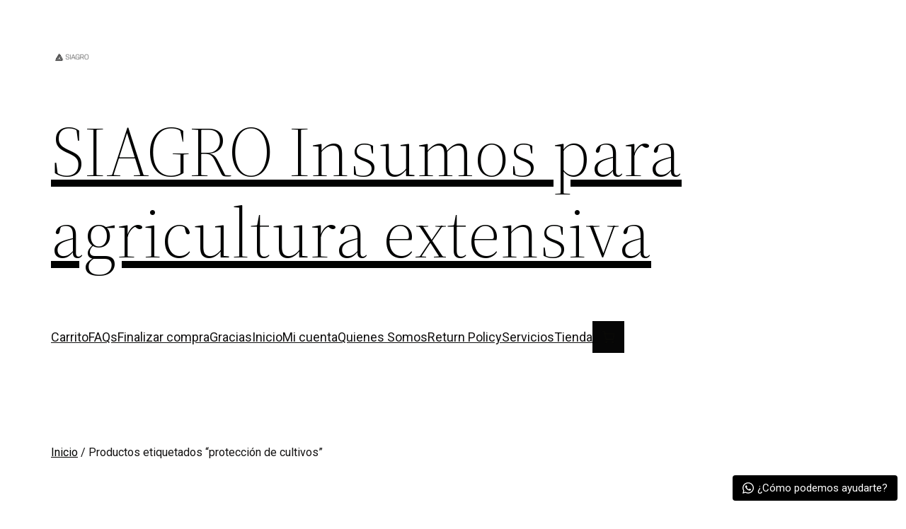

--- FILE ---
content_type: text/css
request_url: https://siagro.com.ar/wp-content/uploads/elementor/css/post-29.css?ver=1762443892
body_size: 376
content:
.elementor-kit-29{--e-global-color-primary:#121110;--e-global-color-secondary:#54595F;--e-global-color-text:#7A7A7A;--e-global-color-accent:#161B18;--e-global-color-091c8a8:#0E110B96;--e-global-color-703f7ff:#FFFFFF;--e-global-color-22fe28b:#101619;--e-global-color-b1302dc:#0B0A0A;--e-global-color-8a84028:#243D4885;--e-global-typography-primary-font-family:"Roboto";--e-global-typography-primary-font-weight:600;--e-global-typography-secondary-font-family:"Roboto";--e-global-typography-secondary-font-weight:400;--e-global-typography-text-font-family:"Roboto";--e-global-typography-text-font-weight:400;--e-global-typography-accent-font-family:"Roboto";--e-global-typography-accent-font-weight:500;--e-global-typography-6a33d2b-font-family:"Helvetica";color:#131212;}.elementor-kit-29 button,.elementor-kit-29 input[type="button"],.elementor-kit-29 input[type="submit"],.elementor-kit-29 .elementor-button{background-color:#060606;color:#4648240F;}.elementor-kit-29 e-page-transition{background-color:#FFBC7D;}.elementor-kit-29 a{color:#010201;}.elementor-kit-29 h1{color:#080707;}.elementor-kit-29 h2{color:#080808;}.elementor-kit-29 h3{color:#0A0A0A;}.elementor-kit-29 h4{color:#0D0C0C;}.elementor-kit-29 h5{color:#0B0B0B;}.elementor-kit-29 h6{color:#050505;}.elementor-kit-29 button:hover,.elementor-kit-29 button:focus,.elementor-kit-29 input[type="button"]:hover,.elementor-kit-29 input[type="button"]:focus,.elementor-kit-29 input[type="submit"]:hover,.elementor-kit-29 input[type="submit"]:focus,.elementor-kit-29 .elementor-button:hover,.elementor-kit-29 .elementor-button:focus{color:#070707;}.elementor-section.elementor-section-boxed > .elementor-container{max-width:1140px;}.e-con{--container-max-width:1140px;}.elementor-widget:not(:last-child){margin-block-end:20px;}.elementor-element{--widgets-spacing:20px 20px;--widgets-spacing-row:20px;--widgets-spacing-column:20px;}{}h1.entry-title{display:var(--page-title-display);}@media(max-width:1024px){.elementor-section.elementor-section-boxed > .elementor-container{max-width:1024px;}.e-con{--container-max-width:1024px;}}@media(max-width:767px){.elementor-section.elementor-section-boxed > .elementor-container{max-width:767px;}.e-con{--container-max-width:767px;}}

--- FILE ---
content_type: text/css
request_url: https://siagro.com.ar/wp-content/uploads/elementor/css/post-26.css?ver=1762443893
body_size: 1178
content:
.elementor-26 .elementor-element.elementor-element-d70e701 > .elementor-container > .elementor-column > .elementor-widget-wrap{align-content:center;align-items:center;}.elementor-26 .elementor-element.elementor-element-d70e701:not(.elementor-motion-effects-element-type-background), .elementor-26 .elementor-element.elementor-element-d70e701 > .elementor-motion-effects-container > .elementor-motion-effects-layer{background-color:#161616;}.elementor-26 .elementor-element.elementor-element-d70e701 > .elementor-container{max-width:1240px;}.elementor-26 .elementor-element.elementor-element-d70e701{transition:background 0.3s, border 0.3s, border-radius 0.3s, box-shadow 0.3s;padding:50px 0px 50px 0px;}.elementor-26 .elementor-element.elementor-element-d70e701 > .elementor-background-overlay{transition:background 0.3s, border-radius 0.3s, opacity 0.3s;}.elementor-26 .elementor-element.elementor-element-2cc4c958 > .elementor-element-populated{margin:10px 10px 10px 10px;--e-column-margin-right:10px;--e-column-margin-left:10px;}.elementor-widget-heading .elementor-heading-title{font-family:var( --e-global-typography-primary-font-family );font-weight:var( --e-global-typography-primary-font-weight );color:var( --e-global-color-primary );}.elementor-26 .elementor-element.elementor-element-6ca32a49 .elementor-heading-title{color:var( --e-global-color-703f7ff );}.elementor-widget-icon-list .elementor-icon-list-item:not(:last-child):after{border-color:var( --e-global-color-text );}.elementor-widget-icon-list .elementor-icon-list-icon i{color:var( --e-global-color-primary );}.elementor-widget-icon-list .elementor-icon-list-icon svg{fill:var( --e-global-color-primary );}.elementor-widget-icon-list .elementor-icon-list-item > .elementor-icon-list-text, .elementor-widget-icon-list .elementor-icon-list-item > a{font-family:var( --e-global-typography-text-font-family );font-weight:var( --e-global-typography-text-font-weight );}.elementor-widget-icon-list .elementor-icon-list-text{color:var( --e-global-color-secondary );}.elementor-26 .elementor-element.elementor-element-356f11a .elementor-icon-list-items:not(.elementor-inline-items) .elementor-icon-list-item:not(:last-child){padding-block-end:calc(5px/2);}.elementor-26 .elementor-element.elementor-element-356f11a .elementor-icon-list-items:not(.elementor-inline-items) .elementor-icon-list-item:not(:first-child){margin-block-start:calc(5px/2);}.elementor-26 .elementor-element.elementor-element-356f11a .elementor-icon-list-items.elementor-inline-items .elementor-icon-list-item{margin-inline:calc(5px/2);}.elementor-26 .elementor-element.elementor-element-356f11a .elementor-icon-list-items.elementor-inline-items{margin-inline:calc(-5px/2);}.elementor-26 .elementor-element.elementor-element-356f11a .elementor-icon-list-items.elementor-inline-items .elementor-icon-list-item:after{inset-inline-end:calc(-5px/2);}.elementor-26 .elementor-element.elementor-element-356f11a .elementor-icon-list-icon i{transition:color 0.3s;}.elementor-26 .elementor-element.elementor-element-356f11a .elementor-icon-list-icon svg{transition:fill 0.3s;}.elementor-26 .elementor-element.elementor-element-356f11a{--e-icon-list-icon-size:14px;--icon-vertical-offset:0px;}.elementor-26 .elementor-element.elementor-element-356f11a .elementor-icon-list-text{color:#FFFFFF;transition:color 0.3s;}.elementor-26 .elementor-element.elementor-element-356f11a .elementor-icon-list-item:hover .elementor-icon-list-text{color:#FAA505;}.elementor-26 .elementor-element.elementor-element-57be2b9e > .elementor-element-populated{margin:10px 10px 10px 10px;--e-column-margin-right:10px;--e-column-margin-left:10px;}.elementor-26 .elementor-element.elementor-element-7eb96174 .elementor-heading-title{color:#FFFFFF;}.elementor-26 .elementor-element.elementor-element-6736588f .elementor-icon-list-items:not(.elementor-inline-items) .elementor-icon-list-item:not(:last-child){padding-block-end:calc(5px/2);}.elementor-26 .elementor-element.elementor-element-6736588f .elementor-icon-list-items:not(.elementor-inline-items) .elementor-icon-list-item:not(:first-child){margin-block-start:calc(5px/2);}.elementor-26 .elementor-element.elementor-element-6736588f .elementor-icon-list-items.elementor-inline-items .elementor-icon-list-item{margin-inline:calc(5px/2);}.elementor-26 .elementor-element.elementor-element-6736588f .elementor-icon-list-items.elementor-inline-items{margin-inline:calc(-5px/2);}.elementor-26 .elementor-element.elementor-element-6736588f .elementor-icon-list-items.elementor-inline-items .elementor-icon-list-item:after{inset-inline-end:calc(-5px/2);}.elementor-26 .elementor-element.elementor-element-6736588f .elementor-icon-list-icon i{transition:color 0.3s;}.elementor-26 .elementor-element.elementor-element-6736588f .elementor-icon-list-icon svg{transition:fill 0.3s;}.elementor-26 .elementor-element.elementor-element-6736588f{--e-icon-list-icon-size:14px;--icon-vertical-offset:0px;}.elementor-26 .elementor-element.elementor-element-6736588f .elementor-icon-list-text{color:#FFFFFF;transition:color 0.3s;}.elementor-26 .elementor-element.elementor-element-6736588f .elementor-icon-list-item:hover .elementor-icon-list-text{color:#FAA505;}.elementor-26 .elementor-element.elementor-element-6cbdc568 > .elementor-element-populated{margin:10px 10px 10px 10px;--e-column-margin-right:10px;--e-column-margin-left:10px;}.elementor-26 .elementor-element.elementor-element-7305993 .elementor-heading-title{font-family:"Roboto";font-weight:600;color:#FFFFFF;}.elementor-26 .elementor-element.elementor-element-4274ea7e .elementor-icon-list-items:not(.elementor-inline-items) .elementor-icon-list-item:not(:last-child){padding-block-end:calc(5px/2);}.elementor-26 .elementor-element.elementor-element-4274ea7e .elementor-icon-list-items:not(.elementor-inline-items) .elementor-icon-list-item:not(:first-child){margin-block-start:calc(5px/2);}.elementor-26 .elementor-element.elementor-element-4274ea7e .elementor-icon-list-items.elementor-inline-items .elementor-icon-list-item{margin-inline:calc(5px/2);}.elementor-26 .elementor-element.elementor-element-4274ea7e .elementor-icon-list-items.elementor-inline-items{margin-inline:calc(-5px/2);}.elementor-26 .elementor-element.elementor-element-4274ea7e .elementor-icon-list-items.elementor-inline-items .elementor-icon-list-item:after{inset-inline-end:calc(-5px/2);}.elementor-26 .elementor-element.elementor-element-4274ea7e .elementor-icon-list-icon i{color:#FFFFFF;transition:color 0.3s;}.elementor-26 .elementor-element.elementor-element-4274ea7e .elementor-icon-list-icon svg{fill:#FFFFFF;transition:fill 0.3s;}.elementor-26 .elementor-element.elementor-element-4274ea7e .elementor-icon-list-item:hover .elementor-icon-list-icon i{color:#FAA505;}.elementor-26 .elementor-element.elementor-element-4274ea7e .elementor-icon-list-item:hover .elementor-icon-list-icon svg{fill:#FAA505;}.elementor-26 .elementor-element.elementor-element-4274ea7e{--e-icon-list-icon-size:16px;--icon-vertical-offset:0px;}.elementor-26 .elementor-element.elementor-element-4274ea7e .elementor-icon-list-text{color:#FFFFFF;transition:color 0.3s;}.elementor-26 .elementor-element.elementor-element-4274ea7e .elementor-icon-list-item:hover .elementor-icon-list-text{color:#FAA505;}.elementor-26 .elementor-element.elementor-element-1078a4c0 > .elementor-element-populated{margin:10px 10px 10px 10px;--e-column-margin-right:10px;--e-column-margin-left:10px;}.elementor-26 .elementor-element.elementor-element-a2c4ce3 .elementor-heading-title{font-family:"Roboto Condensed";font-size:50px;font-weight:600;color:#B8B8B8;}.elementor-26 .elementor-element.elementor-element-843f445 > .elementor-widget-container{margin:-15px 0px 0px 0px;padding:0px 0px 0px 0px;}.elementor-26 .elementor-element.elementor-element-843f445 .elementor-heading-title{font-family:"Roboto Condensed";font-size:12px;font-weight:600;color:#B8B8B8;}.elementor-widget-image .widget-image-caption{color:var( --e-global-color-text );font-family:var( --e-global-typography-text-font-family );font-weight:var( --e-global-typography-text-font-weight );}.elementor-26 .elementor-element.elementor-element-f51a7b8{text-align:center;}.elementor-26 .elementor-element.elementor-element-9a6bc4b:not(.elementor-motion-effects-element-type-background), .elementor-26 .elementor-element.elementor-element-9a6bc4b > .elementor-motion-effects-container > .elementor-motion-effects-layer{background-color:#161616;}.elementor-26 .elementor-element.elementor-element-9a6bc4b{border-style:solid;border-width:1px 0px 0px 0px;border-color:rgba(122,122,122,0.13);transition:background 0.3s, border 0.3s, border-radius 0.3s, box-shadow 0.3s;padding:30px 0px 30px 0px;}.elementor-26 .elementor-element.elementor-element-9a6bc4b > .elementor-background-overlay{transition:background 0.3s, border-radius 0.3s, opacity 0.3s;}.elementor-widget-copyright .hfe-copyright-wrapper a, .elementor-widget-copyright .hfe-copyright-wrapper{color:var( --e-global-color-text );}.elementor-widget-copyright .hfe-copyright-wrapper, .elementor-widget-copyright .hfe-copyright-wrapper a{font-family:var( --e-global-typography-text-font-family );font-weight:var( --e-global-typography-text-font-weight );}.elementor-26 .elementor-element.elementor-element-55697787 .hfe-copyright-wrapper{text-align:left;}.elementor-26 .elementor-element.elementor-element-55697787 .hfe-copyright-wrapper a, .elementor-26 .elementor-element.elementor-element-55697787 .hfe-copyright-wrapper{color:#7A7A7A;}.elementor-26 .elementor-element.elementor-element-55697787 .hfe-copyright-wrapper, .elementor-26 .elementor-element.elementor-element-55697787 .hfe-copyright-wrapper a{font-family:"Roboto Condensed";}.elementor-26 .elementor-element.elementor-element-6513e7be .hfe-copyright-wrapper{text-align:right;}.elementor-26 .elementor-element.elementor-element-6513e7be .hfe-copyright-wrapper, .elementor-26 .elementor-element.elementor-element-6513e7be .hfe-copyright-wrapper a{font-weight:600;}@media(max-width:1024px){.elementor-26 .elementor-element.elementor-element-4c6e6ca5 > .elementor-element-populated{padding:0px 0px 0px 0px;}.elementor-26 .elementor-element.elementor-element-6ca32a49{text-align:center;}.elementor-26 .elementor-element.elementor-element-7eb96174{text-align:center;}.elementor-26 .elementor-element.elementor-element-7305993{text-align:center;}.elementor-26 .elementor-element.elementor-element-a2c4ce3{text-align:center;}.elementor-26 .elementor-element.elementor-element-843f445{text-align:center;}.elementor-26 .elementor-element.elementor-element-55697787 > .elementor-widget-container{padding:0px 0px 0px 40px;}.elementor-26 .elementor-element.elementor-element-55697787 .hfe-copyright-wrapper, .elementor-26 .elementor-element.elementor-element-55697787 .hfe-copyright-wrapper a{font-size:16px;}.elementor-26 .elementor-element.elementor-element-6513e7be > .elementor-widget-container{padding:0px 40px 0px 0px;}.elementor-26 .elementor-element.elementor-element-6513e7be .hfe-copyright-wrapper, .elementor-26 .elementor-element.elementor-element-6513e7be .hfe-copyright-wrapper a{font-size:16px;}}@media(max-width:767px){.elementor-26 .elementor-element.elementor-element-d70e701{padding:50px 10px 10px 10px;}.elementor-26 .elementor-element.elementor-element-2cc4c958{width:100%;}.elementor-26 .elementor-element.elementor-element-2cc4c958 > .elementor-element-populated{margin:20px 20px 20px 20px;--e-column-margin-right:20px;--e-column-margin-left:20px;}.elementor-26 .elementor-element.elementor-element-6ca32a49{text-align:center;}.elementor-26 .elementor-element.elementor-element-356f11a .elementor-icon-list-item > .elementor-icon-list-text, .elementor-26 .elementor-element.elementor-element-356f11a .elementor-icon-list-item > a{font-size:16px;}.elementor-26 .elementor-element.elementor-element-57be2b9e{width:100%;}.elementor-26 .elementor-element.elementor-element-57be2b9e > .elementor-element-populated{margin:20px 20px 20px 20px;--e-column-margin-right:20px;--e-column-margin-left:20px;}.elementor-26 .elementor-element.elementor-element-7eb96174{text-align:center;}.elementor-26 .elementor-element.elementor-element-6736588f .elementor-icon-list-item > .elementor-icon-list-text, .elementor-26 .elementor-element.elementor-element-6736588f .elementor-icon-list-item > a{font-size:16px;}.elementor-26 .elementor-element.elementor-element-6cbdc568{width:100%;}.elementor-26 .elementor-element.elementor-element-6cbdc568 > .elementor-element-populated{margin:0px 0px 0px 0px;--e-column-margin-right:0px;--e-column-margin-left:0px;padding:30px 0px 50px 0px;}.elementor-26 .elementor-element.elementor-element-7305993{text-align:center;}.elementor-26 .elementor-element.elementor-element-4274ea7e .elementor-icon-list-item > .elementor-icon-list-text, .elementor-26 .elementor-element.elementor-element-4274ea7e .elementor-icon-list-item > a{font-size:16px;}.elementor-26 .elementor-element.elementor-element-1078a4c0{width:100%;}.elementor-26 .elementor-element.elementor-element-1078a4c0 > .elementor-element-populated{margin:20px 20px 20px 20px;--e-column-margin-right:20px;--e-column-margin-left:20px;}.elementor-26 .elementor-element.elementor-element-a2c4ce3 > .elementor-widget-container{margin:0px 0px 0px 0px;padding:0px 0px 0px 0px;}.elementor-26 .elementor-element.elementor-element-843f445 > .elementor-widget-container{margin:-15px 0px 0px 0px;padding:0px 0px 0px 0px;}.elementor-26 .elementor-element.elementor-element-55697787 .hfe-copyright-wrapper{text-align:center;}.elementor-26 .elementor-element.elementor-element-55697787 > .elementor-widget-container{padding:0px 0px 0px 0px;}.elementor-26 .elementor-element.elementor-element-55697787 .hfe-copyright-wrapper, .elementor-26 .elementor-element.elementor-element-55697787 .hfe-copyright-wrapper a{font-size:16px;}.elementor-26 .elementor-element.elementor-element-6513e7be .hfe-copyright-wrapper{text-align:center;}.elementor-26 .elementor-element.elementor-element-6513e7be > .elementor-widget-container{padding:0px 0px 0px 0px;}.elementor-26 .elementor-element.elementor-element-6513e7be .hfe-copyright-wrapper, .elementor-26 .elementor-element.elementor-element-6513e7be .hfe-copyright-wrapper a{font-size:16px;}}@media(min-width:768px){.elementor-26 .elementor-element.elementor-element-2cc4c958{width:26.621%;}.elementor-26 .elementor-element.elementor-element-57be2b9e{width:22.687%;}.elementor-26 .elementor-element.elementor-element-6cbdc568{width:23.88%;}.elementor-26 .elementor-element.elementor-element-1078a4c0{width:26.812%;}}@media(max-width:1024px) and (min-width:768px){.elementor-26 .elementor-element.elementor-element-2cc4c958{width:50%;}.elementor-26 .elementor-element.elementor-element-57be2b9e{width:50%;}.elementor-26 .elementor-element.elementor-element-6cbdc568{width:50%;}.elementor-26 .elementor-element.elementor-element-1078a4c0{width:50%;}}